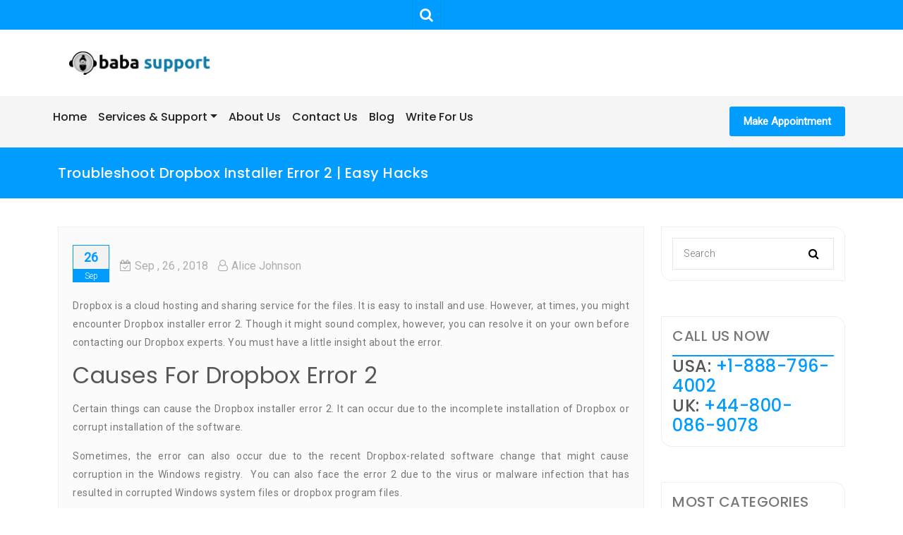

--- FILE ---
content_type: text/html; charset=utf-8
request_url: https://www.google.com/recaptcha/api2/anchor?ar=1&k=6LfFki4iAAAAAK6zN5gEUysizownJ-B_gYLkneuA&co=aHR0cHM6Ly9iYWJhc3VwcG9ydC5vcmc6NDQz&hl=en&v=N67nZn4AqZkNcbeMu4prBgzg&size=normal&anchor-ms=20000&execute-ms=30000&cb=qz9rdoahxwuf
body_size: 49233
content:
<!DOCTYPE HTML><html dir="ltr" lang="en"><head><meta http-equiv="Content-Type" content="text/html; charset=UTF-8">
<meta http-equiv="X-UA-Compatible" content="IE=edge">
<title>reCAPTCHA</title>
<style type="text/css">
/* cyrillic-ext */
@font-face {
  font-family: 'Roboto';
  font-style: normal;
  font-weight: 400;
  font-stretch: 100%;
  src: url(//fonts.gstatic.com/s/roboto/v48/KFO7CnqEu92Fr1ME7kSn66aGLdTylUAMa3GUBHMdazTgWw.woff2) format('woff2');
  unicode-range: U+0460-052F, U+1C80-1C8A, U+20B4, U+2DE0-2DFF, U+A640-A69F, U+FE2E-FE2F;
}
/* cyrillic */
@font-face {
  font-family: 'Roboto';
  font-style: normal;
  font-weight: 400;
  font-stretch: 100%;
  src: url(//fonts.gstatic.com/s/roboto/v48/KFO7CnqEu92Fr1ME7kSn66aGLdTylUAMa3iUBHMdazTgWw.woff2) format('woff2');
  unicode-range: U+0301, U+0400-045F, U+0490-0491, U+04B0-04B1, U+2116;
}
/* greek-ext */
@font-face {
  font-family: 'Roboto';
  font-style: normal;
  font-weight: 400;
  font-stretch: 100%;
  src: url(//fonts.gstatic.com/s/roboto/v48/KFO7CnqEu92Fr1ME7kSn66aGLdTylUAMa3CUBHMdazTgWw.woff2) format('woff2');
  unicode-range: U+1F00-1FFF;
}
/* greek */
@font-face {
  font-family: 'Roboto';
  font-style: normal;
  font-weight: 400;
  font-stretch: 100%;
  src: url(//fonts.gstatic.com/s/roboto/v48/KFO7CnqEu92Fr1ME7kSn66aGLdTylUAMa3-UBHMdazTgWw.woff2) format('woff2');
  unicode-range: U+0370-0377, U+037A-037F, U+0384-038A, U+038C, U+038E-03A1, U+03A3-03FF;
}
/* math */
@font-face {
  font-family: 'Roboto';
  font-style: normal;
  font-weight: 400;
  font-stretch: 100%;
  src: url(//fonts.gstatic.com/s/roboto/v48/KFO7CnqEu92Fr1ME7kSn66aGLdTylUAMawCUBHMdazTgWw.woff2) format('woff2');
  unicode-range: U+0302-0303, U+0305, U+0307-0308, U+0310, U+0312, U+0315, U+031A, U+0326-0327, U+032C, U+032F-0330, U+0332-0333, U+0338, U+033A, U+0346, U+034D, U+0391-03A1, U+03A3-03A9, U+03B1-03C9, U+03D1, U+03D5-03D6, U+03F0-03F1, U+03F4-03F5, U+2016-2017, U+2034-2038, U+203C, U+2040, U+2043, U+2047, U+2050, U+2057, U+205F, U+2070-2071, U+2074-208E, U+2090-209C, U+20D0-20DC, U+20E1, U+20E5-20EF, U+2100-2112, U+2114-2115, U+2117-2121, U+2123-214F, U+2190, U+2192, U+2194-21AE, U+21B0-21E5, U+21F1-21F2, U+21F4-2211, U+2213-2214, U+2216-22FF, U+2308-230B, U+2310, U+2319, U+231C-2321, U+2336-237A, U+237C, U+2395, U+239B-23B7, U+23D0, U+23DC-23E1, U+2474-2475, U+25AF, U+25B3, U+25B7, U+25BD, U+25C1, U+25CA, U+25CC, U+25FB, U+266D-266F, U+27C0-27FF, U+2900-2AFF, U+2B0E-2B11, U+2B30-2B4C, U+2BFE, U+3030, U+FF5B, U+FF5D, U+1D400-1D7FF, U+1EE00-1EEFF;
}
/* symbols */
@font-face {
  font-family: 'Roboto';
  font-style: normal;
  font-weight: 400;
  font-stretch: 100%;
  src: url(//fonts.gstatic.com/s/roboto/v48/KFO7CnqEu92Fr1ME7kSn66aGLdTylUAMaxKUBHMdazTgWw.woff2) format('woff2');
  unicode-range: U+0001-000C, U+000E-001F, U+007F-009F, U+20DD-20E0, U+20E2-20E4, U+2150-218F, U+2190, U+2192, U+2194-2199, U+21AF, U+21E6-21F0, U+21F3, U+2218-2219, U+2299, U+22C4-22C6, U+2300-243F, U+2440-244A, U+2460-24FF, U+25A0-27BF, U+2800-28FF, U+2921-2922, U+2981, U+29BF, U+29EB, U+2B00-2BFF, U+4DC0-4DFF, U+FFF9-FFFB, U+10140-1018E, U+10190-1019C, U+101A0, U+101D0-101FD, U+102E0-102FB, U+10E60-10E7E, U+1D2C0-1D2D3, U+1D2E0-1D37F, U+1F000-1F0FF, U+1F100-1F1AD, U+1F1E6-1F1FF, U+1F30D-1F30F, U+1F315, U+1F31C, U+1F31E, U+1F320-1F32C, U+1F336, U+1F378, U+1F37D, U+1F382, U+1F393-1F39F, U+1F3A7-1F3A8, U+1F3AC-1F3AF, U+1F3C2, U+1F3C4-1F3C6, U+1F3CA-1F3CE, U+1F3D4-1F3E0, U+1F3ED, U+1F3F1-1F3F3, U+1F3F5-1F3F7, U+1F408, U+1F415, U+1F41F, U+1F426, U+1F43F, U+1F441-1F442, U+1F444, U+1F446-1F449, U+1F44C-1F44E, U+1F453, U+1F46A, U+1F47D, U+1F4A3, U+1F4B0, U+1F4B3, U+1F4B9, U+1F4BB, U+1F4BF, U+1F4C8-1F4CB, U+1F4D6, U+1F4DA, U+1F4DF, U+1F4E3-1F4E6, U+1F4EA-1F4ED, U+1F4F7, U+1F4F9-1F4FB, U+1F4FD-1F4FE, U+1F503, U+1F507-1F50B, U+1F50D, U+1F512-1F513, U+1F53E-1F54A, U+1F54F-1F5FA, U+1F610, U+1F650-1F67F, U+1F687, U+1F68D, U+1F691, U+1F694, U+1F698, U+1F6AD, U+1F6B2, U+1F6B9-1F6BA, U+1F6BC, U+1F6C6-1F6CF, U+1F6D3-1F6D7, U+1F6E0-1F6EA, U+1F6F0-1F6F3, U+1F6F7-1F6FC, U+1F700-1F7FF, U+1F800-1F80B, U+1F810-1F847, U+1F850-1F859, U+1F860-1F887, U+1F890-1F8AD, U+1F8B0-1F8BB, U+1F8C0-1F8C1, U+1F900-1F90B, U+1F93B, U+1F946, U+1F984, U+1F996, U+1F9E9, U+1FA00-1FA6F, U+1FA70-1FA7C, U+1FA80-1FA89, U+1FA8F-1FAC6, U+1FACE-1FADC, U+1FADF-1FAE9, U+1FAF0-1FAF8, U+1FB00-1FBFF;
}
/* vietnamese */
@font-face {
  font-family: 'Roboto';
  font-style: normal;
  font-weight: 400;
  font-stretch: 100%;
  src: url(//fonts.gstatic.com/s/roboto/v48/KFO7CnqEu92Fr1ME7kSn66aGLdTylUAMa3OUBHMdazTgWw.woff2) format('woff2');
  unicode-range: U+0102-0103, U+0110-0111, U+0128-0129, U+0168-0169, U+01A0-01A1, U+01AF-01B0, U+0300-0301, U+0303-0304, U+0308-0309, U+0323, U+0329, U+1EA0-1EF9, U+20AB;
}
/* latin-ext */
@font-face {
  font-family: 'Roboto';
  font-style: normal;
  font-weight: 400;
  font-stretch: 100%;
  src: url(//fonts.gstatic.com/s/roboto/v48/KFO7CnqEu92Fr1ME7kSn66aGLdTylUAMa3KUBHMdazTgWw.woff2) format('woff2');
  unicode-range: U+0100-02BA, U+02BD-02C5, U+02C7-02CC, U+02CE-02D7, U+02DD-02FF, U+0304, U+0308, U+0329, U+1D00-1DBF, U+1E00-1E9F, U+1EF2-1EFF, U+2020, U+20A0-20AB, U+20AD-20C0, U+2113, U+2C60-2C7F, U+A720-A7FF;
}
/* latin */
@font-face {
  font-family: 'Roboto';
  font-style: normal;
  font-weight: 400;
  font-stretch: 100%;
  src: url(//fonts.gstatic.com/s/roboto/v48/KFO7CnqEu92Fr1ME7kSn66aGLdTylUAMa3yUBHMdazQ.woff2) format('woff2');
  unicode-range: U+0000-00FF, U+0131, U+0152-0153, U+02BB-02BC, U+02C6, U+02DA, U+02DC, U+0304, U+0308, U+0329, U+2000-206F, U+20AC, U+2122, U+2191, U+2193, U+2212, U+2215, U+FEFF, U+FFFD;
}
/* cyrillic-ext */
@font-face {
  font-family: 'Roboto';
  font-style: normal;
  font-weight: 500;
  font-stretch: 100%;
  src: url(//fonts.gstatic.com/s/roboto/v48/KFO7CnqEu92Fr1ME7kSn66aGLdTylUAMa3GUBHMdazTgWw.woff2) format('woff2');
  unicode-range: U+0460-052F, U+1C80-1C8A, U+20B4, U+2DE0-2DFF, U+A640-A69F, U+FE2E-FE2F;
}
/* cyrillic */
@font-face {
  font-family: 'Roboto';
  font-style: normal;
  font-weight: 500;
  font-stretch: 100%;
  src: url(//fonts.gstatic.com/s/roboto/v48/KFO7CnqEu92Fr1ME7kSn66aGLdTylUAMa3iUBHMdazTgWw.woff2) format('woff2');
  unicode-range: U+0301, U+0400-045F, U+0490-0491, U+04B0-04B1, U+2116;
}
/* greek-ext */
@font-face {
  font-family: 'Roboto';
  font-style: normal;
  font-weight: 500;
  font-stretch: 100%;
  src: url(//fonts.gstatic.com/s/roboto/v48/KFO7CnqEu92Fr1ME7kSn66aGLdTylUAMa3CUBHMdazTgWw.woff2) format('woff2');
  unicode-range: U+1F00-1FFF;
}
/* greek */
@font-face {
  font-family: 'Roboto';
  font-style: normal;
  font-weight: 500;
  font-stretch: 100%;
  src: url(//fonts.gstatic.com/s/roboto/v48/KFO7CnqEu92Fr1ME7kSn66aGLdTylUAMa3-UBHMdazTgWw.woff2) format('woff2');
  unicode-range: U+0370-0377, U+037A-037F, U+0384-038A, U+038C, U+038E-03A1, U+03A3-03FF;
}
/* math */
@font-face {
  font-family: 'Roboto';
  font-style: normal;
  font-weight: 500;
  font-stretch: 100%;
  src: url(//fonts.gstatic.com/s/roboto/v48/KFO7CnqEu92Fr1ME7kSn66aGLdTylUAMawCUBHMdazTgWw.woff2) format('woff2');
  unicode-range: U+0302-0303, U+0305, U+0307-0308, U+0310, U+0312, U+0315, U+031A, U+0326-0327, U+032C, U+032F-0330, U+0332-0333, U+0338, U+033A, U+0346, U+034D, U+0391-03A1, U+03A3-03A9, U+03B1-03C9, U+03D1, U+03D5-03D6, U+03F0-03F1, U+03F4-03F5, U+2016-2017, U+2034-2038, U+203C, U+2040, U+2043, U+2047, U+2050, U+2057, U+205F, U+2070-2071, U+2074-208E, U+2090-209C, U+20D0-20DC, U+20E1, U+20E5-20EF, U+2100-2112, U+2114-2115, U+2117-2121, U+2123-214F, U+2190, U+2192, U+2194-21AE, U+21B0-21E5, U+21F1-21F2, U+21F4-2211, U+2213-2214, U+2216-22FF, U+2308-230B, U+2310, U+2319, U+231C-2321, U+2336-237A, U+237C, U+2395, U+239B-23B7, U+23D0, U+23DC-23E1, U+2474-2475, U+25AF, U+25B3, U+25B7, U+25BD, U+25C1, U+25CA, U+25CC, U+25FB, U+266D-266F, U+27C0-27FF, U+2900-2AFF, U+2B0E-2B11, U+2B30-2B4C, U+2BFE, U+3030, U+FF5B, U+FF5D, U+1D400-1D7FF, U+1EE00-1EEFF;
}
/* symbols */
@font-face {
  font-family: 'Roboto';
  font-style: normal;
  font-weight: 500;
  font-stretch: 100%;
  src: url(//fonts.gstatic.com/s/roboto/v48/KFO7CnqEu92Fr1ME7kSn66aGLdTylUAMaxKUBHMdazTgWw.woff2) format('woff2');
  unicode-range: U+0001-000C, U+000E-001F, U+007F-009F, U+20DD-20E0, U+20E2-20E4, U+2150-218F, U+2190, U+2192, U+2194-2199, U+21AF, U+21E6-21F0, U+21F3, U+2218-2219, U+2299, U+22C4-22C6, U+2300-243F, U+2440-244A, U+2460-24FF, U+25A0-27BF, U+2800-28FF, U+2921-2922, U+2981, U+29BF, U+29EB, U+2B00-2BFF, U+4DC0-4DFF, U+FFF9-FFFB, U+10140-1018E, U+10190-1019C, U+101A0, U+101D0-101FD, U+102E0-102FB, U+10E60-10E7E, U+1D2C0-1D2D3, U+1D2E0-1D37F, U+1F000-1F0FF, U+1F100-1F1AD, U+1F1E6-1F1FF, U+1F30D-1F30F, U+1F315, U+1F31C, U+1F31E, U+1F320-1F32C, U+1F336, U+1F378, U+1F37D, U+1F382, U+1F393-1F39F, U+1F3A7-1F3A8, U+1F3AC-1F3AF, U+1F3C2, U+1F3C4-1F3C6, U+1F3CA-1F3CE, U+1F3D4-1F3E0, U+1F3ED, U+1F3F1-1F3F3, U+1F3F5-1F3F7, U+1F408, U+1F415, U+1F41F, U+1F426, U+1F43F, U+1F441-1F442, U+1F444, U+1F446-1F449, U+1F44C-1F44E, U+1F453, U+1F46A, U+1F47D, U+1F4A3, U+1F4B0, U+1F4B3, U+1F4B9, U+1F4BB, U+1F4BF, U+1F4C8-1F4CB, U+1F4D6, U+1F4DA, U+1F4DF, U+1F4E3-1F4E6, U+1F4EA-1F4ED, U+1F4F7, U+1F4F9-1F4FB, U+1F4FD-1F4FE, U+1F503, U+1F507-1F50B, U+1F50D, U+1F512-1F513, U+1F53E-1F54A, U+1F54F-1F5FA, U+1F610, U+1F650-1F67F, U+1F687, U+1F68D, U+1F691, U+1F694, U+1F698, U+1F6AD, U+1F6B2, U+1F6B9-1F6BA, U+1F6BC, U+1F6C6-1F6CF, U+1F6D3-1F6D7, U+1F6E0-1F6EA, U+1F6F0-1F6F3, U+1F6F7-1F6FC, U+1F700-1F7FF, U+1F800-1F80B, U+1F810-1F847, U+1F850-1F859, U+1F860-1F887, U+1F890-1F8AD, U+1F8B0-1F8BB, U+1F8C0-1F8C1, U+1F900-1F90B, U+1F93B, U+1F946, U+1F984, U+1F996, U+1F9E9, U+1FA00-1FA6F, U+1FA70-1FA7C, U+1FA80-1FA89, U+1FA8F-1FAC6, U+1FACE-1FADC, U+1FADF-1FAE9, U+1FAF0-1FAF8, U+1FB00-1FBFF;
}
/* vietnamese */
@font-face {
  font-family: 'Roboto';
  font-style: normal;
  font-weight: 500;
  font-stretch: 100%;
  src: url(//fonts.gstatic.com/s/roboto/v48/KFO7CnqEu92Fr1ME7kSn66aGLdTylUAMa3OUBHMdazTgWw.woff2) format('woff2');
  unicode-range: U+0102-0103, U+0110-0111, U+0128-0129, U+0168-0169, U+01A0-01A1, U+01AF-01B0, U+0300-0301, U+0303-0304, U+0308-0309, U+0323, U+0329, U+1EA0-1EF9, U+20AB;
}
/* latin-ext */
@font-face {
  font-family: 'Roboto';
  font-style: normal;
  font-weight: 500;
  font-stretch: 100%;
  src: url(//fonts.gstatic.com/s/roboto/v48/KFO7CnqEu92Fr1ME7kSn66aGLdTylUAMa3KUBHMdazTgWw.woff2) format('woff2');
  unicode-range: U+0100-02BA, U+02BD-02C5, U+02C7-02CC, U+02CE-02D7, U+02DD-02FF, U+0304, U+0308, U+0329, U+1D00-1DBF, U+1E00-1E9F, U+1EF2-1EFF, U+2020, U+20A0-20AB, U+20AD-20C0, U+2113, U+2C60-2C7F, U+A720-A7FF;
}
/* latin */
@font-face {
  font-family: 'Roboto';
  font-style: normal;
  font-weight: 500;
  font-stretch: 100%;
  src: url(//fonts.gstatic.com/s/roboto/v48/KFO7CnqEu92Fr1ME7kSn66aGLdTylUAMa3yUBHMdazQ.woff2) format('woff2');
  unicode-range: U+0000-00FF, U+0131, U+0152-0153, U+02BB-02BC, U+02C6, U+02DA, U+02DC, U+0304, U+0308, U+0329, U+2000-206F, U+20AC, U+2122, U+2191, U+2193, U+2212, U+2215, U+FEFF, U+FFFD;
}
/* cyrillic-ext */
@font-face {
  font-family: 'Roboto';
  font-style: normal;
  font-weight: 900;
  font-stretch: 100%;
  src: url(//fonts.gstatic.com/s/roboto/v48/KFO7CnqEu92Fr1ME7kSn66aGLdTylUAMa3GUBHMdazTgWw.woff2) format('woff2');
  unicode-range: U+0460-052F, U+1C80-1C8A, U+20B4, U+2DE0-2DFF, U+A640-A69F, U+FE2E-FE2F;
}
/* cyrillic */
@font-face {
  font-family: 'Roboto';
  font-style: normal;
  font-weight: 900;
  font-stretch: 100%;
  src: url(//fonts.gstatic.com/s/roboto/v48/KFO7CnqEu92Fr1ME7kSn66aGLdTylUAMa3iUBHMdazTgWw.woff2) format('woff2');
  unicode-range: U+0301, U+0400-045F, U+0490-0491, U+04B0-04B1, U+2116;
}
/* greek-ext */
@font-face {
  font-family: 'Roboto';
  font-style: normal;
  font-weight: 900;
  font-stretch: 100%;
  src: url(//fonts.gstatic.com/s/roboto/v48/KFO7CnqEu92Fr1ME7kSn66aGLdTylUAMa3CUBHMdazTgWw.woff2) format('woff2');
  unicode-range: U+1F00-1FFF;
}
/* greek */
@font-face {
  font-family: 'Roboto';
  font-style: normal;
  font-weight: 900;
  font-stretch: 100%;
  src: url(//fonts.gstatic.com/s/roboto/v48/KFO7CnqEu92Fr1ME7kSn66aGLdTylUAMa3-UBHMdazTgWw.woff2) format('woff2');
  unicode-range: U+0370-0377, U+037A-037F, U+0384-038A, U+038C, U+038E-03A1, U+03A3-03FF;
}
/* math */
@font-face {
  font-family: 'Roboto';
  font-style: normal;
  font-weight: 900;
  font-stretch: 100%;
  src: url(//fonts.gstatic.com/s/roboto/v48/KFO7CnqEu92Fr1ME7kSn66aGLdTylUAMawCUBHMdazTgWw.woff2) format('woff2');
  unicode-range: U+0302-0303, U+0305, U+0307-0308, U+0310, U+0312, U+0315, U+031A, U+0326-0327, U+032C, U+032F-0330, U+0332-0333, U+0338, U+033A, U+0346, U+034D, U+0391-03A1, U+03A3-03A9, U+03B1-03C9, U+03D1, U+03D5-03D6, U+03F0-03F1, U+03F4-03F5, U+2016-2017, U+2034-2038, U+203C, U+2040, U+2043, U+2047, U+2050, U+2057, U+205F, U+2070-2071, U+2074-208E, U+2090-209C, U+20D0-20DC, U+20E1, U+20E5-20EF, U+2100-2112, U+2114-2115, U+2117-2121, U+2123-214F, U+2190, U+2192, U+2194-21AE, U+21B0-21E5, U+21F1-21F2, U+21F4-2211, U+2213-2214, U+2216-22FF, U+2308-230B, U+2310, U+2319, U+231C-2321, U+2336-237A, U+237C, U+2395, U+239B-23B7, U+23D0, U+23DC-23E1, U+2474-2475, U+25AF, U+25B3, U+25B7, U+25BD, U+25C1, U+25CA, U+25CC, U+25FB, U+266D-266F, U+27C0-27FF, U+2900-2AFF, U+2B0E-2B11, U+2B30-2B4C, U+2BFE, U+3030, U+FF5B, U+FF5D, U+1D400-1D7FF, U+1EE00-1EEFF;
}
/* symbols */
@font-face {
  font-family: 'Roboto';
  font-style: normal;
  font-weight: 900;
  font-stretch: 100%;
  src: url(//fonts.gstatic.com/s/roboto/v48/KFO7CnqEu92Fr1ME7kSn66aGLdTylUAMaxKUBHMdazTgWw.woff2) format('woff2');
  unicode-range: U+0001-000C, U+000E-001F, U+007F-009F, U+20DD-20E0, U+20E2-20E4, U+2150-218F, U+2190, U+2192, U+2194-2199, U+21AF, U+21E6-21F0, U+21F3, U+2218-2219, U+2299, U+22C4-22C6, U+2300-243F, U+2440-244A, U+2460-24FF, U+25A0-27BF, U+2800-28FF, U+2921-2922, U+2981, U+29BF, U+29EB, U+2B00-2BFF, U+4DC0-4DFF, U+FFF9-FFFB, U+10140-1018E, U+10190-1019C, U+101A0, U+101D0-101FD, U+102E0-102FB, U+10E60-10E7E, U+1D2C0-1D2D3, U+1D2E0-1D37F, U+1F000-1F0FF, U+1F100-1F1AD, U+1F1E6-1F1FF, U+1F30D-1F30F, U+1F315, U+1F31C, U+1F31E, U+1F320-1F32C, U+1F336, U+1F378, U+1F37D, U+1F382, U+1F393-1F39F, U+1F3A7-1F3A8, U+1F3AC-1F3AF, U+1F3C2, U+1F3C4-1F3C6, U+1F3CA-1F3CE, U+1F3D4-1F3E0, U+1F3ED, U+1F3F1-1F3F3, U+1F3F5-1F3F7, U+1F408, U+1F415, U+1F41F, U+1F426, U+1F43F, U+1F441-1F442, U+1F444, U+1F446-1F449, U+1F44C-1F44E, U+1F453, U+1F46A, U+1F47D, U+1F4A3, U+1F4B0, U+1F4B3, U+1F4B9, U+1F4BB, U+1F4BF, U+1F4C8-1F4CB, U+1F4D6, U+1F4DA, U+1F4DF, U+1F4E3-1F4E6, U+1F4EA-1F4ED, U+1F4F7, U+1F4F9-1F4FB, U+1F4FD-1F4FE, U+1F503, U+1F507-1F50B, U+1F50D, U+1F512-1F513, U+1F53E-1F54A, U+1F54F-1F5FA, U+1F610, U+1F650-1F67F, U+1F687, U+1F68D, U+1F691, U+1F694, U+1F698, U+1F6AD, U+1F6B2, U+1F6B9-1F6BA, U+1F6BC, U+1F6C6-1F6CF, U+1F6D3-1F6D7, U+1F6E0-1F6EA, U+1F6F0-1F6F3, U+1F6F7-1F6FC, U+1F700-1F7FF, U+1F800-1F80B, U+1F810-1F847, U+1F850-1F859, U+1F860-1F887, U+1F890-1F8AD, U+1F8B0-1F8BB, U+1F8C0-1F8C1, U+1F900-1F90B, U+1F93B, U+1F946, U+1F984, U+1F996, U+1F9E9, U+1FA00-1FA6F, U+1FA70-1FA7C, U+1FA80-1FA89, U+1FA8F-1FAC6, U+1FACE-1FADC, U+1FADF-1FAE9, U+1FAF0-1FAF8, U+1FB00-1FBFF;
}
/* vietnamese */
@font-face {
  font-family: 'Roboto';
  font-style: normal;
  font-weight: 900;
  font-stretch: 100%;
  src: url(//fonts.gstatic.com/s/roboto/v48/KFO7CnqEu92Fr1ME7kSn66aGLdTylUAMa3OUBHMdazTgWw.woff2) format('woff2');
  unicode-range: U+0102-0103, U+0110-0111, U+0128-0129, U+0168-0169, U+01A0-01A1, U+01AF-01B0, U+0300-0301, U+0303-0304, U+0308-0309, U+0323, U+0329, U+1EA0-1EF9, U+20AB;
}
/* latin-ext */
@font-face {
  font-family: 'Roboto';
  font-style: normal;
  font-weight: 900;
  font-stretch: 100%;
  src: url(//fonts.gstatic.com/s/roboto/v48/KFO7CnqEu92Fr1ME7kSn66aGLdTylUAMa3KUBHMdazTgWw.woff2) format('woff2');
  unicode-range: U+0100-02BA, U+02BD-02C5, U+02C7-02CC, U+02CE-02D7, U+02DD-02FF, U+0304, U+0308, U+0329, U+1D00-1DBF, U+1E00-1E9F, U+1EF2-1EFF, U+2020, U+20A0-20AB, U+20AD-20C0, U+2113, U+2C60-2C7F, U+A720-A7FF;
}
/* latin */
@font-face {
  font-family: 'Roboto';
  font-style: normal;
  font-weight: 900;
  font-stretch: 100%;
  src: url(//fonts.gstatic.com/s/roboto/v48/KFO7CnqEu92Fr1ME7kSn66aGLdTylUAMa3yUBHMdazQ.woff2) format('woff2');
  unicode-range: U+0000-00FF, U+0131, U+0152-0153, U+02BB-02BC, U+02C6, U+02DA, U+02DC, U+0304, U+0308, U+0329, U+2000-206F, U+20AC, U+2122, U+2191, U+2193, U+2212, U+2215, U+FEFF, U+FFFD;
}

</style>
<link rel="stylesheet" type="text/css" href="https://www.gstatic.com/recaptcha/releases/N67nZn4AqZkNcbeMu4prBgzg/styles__ltr.css">
<script nonce="L3aewvVPe7xl4uZk2CScAw" type="text/javascript">window['__recaptcha_api'] = 'https://www.google.com/recaptcha/api2/';</script>
<script type="text/javascript" src="https://www.gstatic.com/recaptcha/releases/N67nZn4AqZkNcbeMu4prBgzg/recaptcha__en.js" nonce="L3aewvVPe7xl4uZk2CScAw">
      
    </script></head>
<body><div id="rc-anchor-alert" class="rc-anchor-alert"></div>
<input type="hidden" id="recaptcha-token" value="[base64]">
<script type="text/javascript" nonce="L3aewvVPe7xl4uZk2CScAw">
      recaptcha.anchor.Main.init("[\x22ainput\x22,[\x22bgdata\x22,\x22\x22,\[base64]/[base64]/[base64]/bmV3IHJbeF0oY1swXSk6RT09Mj9uZXcgclt4XShjWzBdLGNbMV0pOkU9PTM/bmV3IHJbeF0oY1swXSxjWzFdLGNbMl0pOkU9PTQ/[base64]/[base64]/[base64]/[base64]/[base64]/[base64]/[base64]/[base64]\x22,\[base64]\\u003d\\u003d\x22,\x22N8KLwr0kw7Uowpk5GcKVcjkIwpvDmMKxw6XCulHDvMK1wqg6w5gPWX0KwpoVNGVMRMKBwpHDlwDCpMO4PcONwpx3wpXDtQJKwpPDosKQwpJME8OITcKiwrxzw4DDvsKWGcKsJBgew4AYwr/[base64]/Cs8O6AcKSRcKhw6wBQ8OWw4XDt8O0w594csKfw6rDjxhoT8K9wqDCmmDCoMKQWUxeZ8ORFsKEw4t7C8KzwpojZUAiw7sQwq07w4/[base64]/AsOAwpDDosKKwpDCvnDDusOtDcKHw4PDisKpb8K+G8K2w6VfKXMWw7bCoEHCq8OjQ1bDnXbCpX49w4zDqi1BAsKvwozCo2vCmQ5rw6M7wrPCh0PCkwLDhXjDlsKOBsOJw7VRfsOdA0jDtMORw6/DrHgwLMOQworDr3LCjn1lKcKHYk3DkMKJfCPCvSzDiMKFEcO6wqRFDz3CuwvCtCpLw7fDuEXDmMOAwpYQHw1xWgxKOB4DF8O0w4spWGjDl8OFw63DssOTw6LDnl/DvMKPw5bDrMOAw70/SmnDt00Ww5XDn8OwJMO8w7TDjwTCmGkmw6cRwpZmfcO9wofCp8OuVTtfNCLDjTtCwqnDssKCw4JkZ0fDslAsw5FzW8OvwrnCmnEQw65aRcOCwqkvwoQkaSNRwoYzPQcPKiPClMOlw6ENw4vCnlB0GMKqbMKawqdFPBvDmhMqw4EGJMOBwrFRMG/[base64]/CnjomfT3CkhzDrsKFw5PCmXB2AcOyw4nCmsK5bcOFw4DCiGE/w7bCrm8Hw5o4JMKgCmzCs1djbsOcBMK0KsK+w4MBwoAATsONw7LCisOwY3DDvcK5w4DCsMKDw798woMBW3VEwr7DoTYxAMKNbcKnQsOfw4whZhXCpGJRGUlzwoHCiMK9w6lmasK9BBVqGlESUcOTTwYeOMOsSMOXOWZNGsKTw6PCrsOewp3Cn8OPSQ/DqMKDwrDChDA7w5ZdwoDDrDHDln7Dl8OKwpDCvgkZRTZXwpZUOjLDlnTCmWJZJlM2JsK1asKVw5PCvGBmPhLCnsKyw5XDhCvDisKaw4LCjjpyw4heJMOPCwVIMsOGbcOMwr/CogrCoFEkK1vCoMKRFEZgV0R5w67DhsOXFsO/w4Adw5gQPnNlWMKmRcKIw4rDhcKad8KpwoAQwrLDnw/[base64]/DtCF/w73DjErDp3bCisOHw67Csm9KIFHDlcKTw6BcwpVkVMKsOkHCocKPwoDCvwckLFzDt8OGw4xfPFzCj8Okwod7w5zCucOMc1R2RcKZw4tQw6/[base64]/Di2/DuMK0wprDjcKjw4XDmcKuw7JTKTfDlSAtw50ALsO9wpdjT8OeVDxYw6Qowp1rwofDo1DDqjDDrmLDkEAcZSB9a8K3fAjCoMOlwrtcNcObGMO8w6fCnnzCl8O+esO/w6U/wrMQPjEkw6FIwpszGMORRsORVEZHwp7DssKHw4rDi8KUPMOMw4HCjcO/fMKrXxDDkArCoTXCiULDo8Orwp/[base64]/CjsKoWmnDtsKnSyPCjMKiMQs9BxBMJC4/IWrCoW5fwpN6w7ITT8OiTMK9wo3DsBduLMOaXznCosKkwoPCk8OmwozDm8OEw5TDtQXDqMKeN8KBwopvw4TChmvDq17Dug8Tw5dXbcKhEmvDosKew6dIVsO7P0TDuik5w6bDp8OiYsK2wo5MBcO/woJxVcOsw4RlA8KnF8OHbHtewq7DvXrCscOFLsK1wrPCscOXwpp3w6nCrmvCm8Ouw4zDhV7Co8KIw7Bhw6zDuU1Rw4BFXWHDrcK6w77CknI+U8OcbMKRKxZ0KXnDtcK4w4/DmsKBwoNUwoHDq8OtTiE9wpTCtnnCmcKhwrUnCcKNwojDtcOZdQrDr8KCRHPCjx59wqbDpwMpw7BKw5ACw7Ikw5bDq8KWHcKVw4dRbjYSdcOow6RuwqAJQQZNAS/DsVzCrlx7w4LDhSQ3FGcPw6RBw4rDqsOZEMKXw5/[base64]/CoSRPw43CnMKbwrQ/MsK+wqzCrjoLwp90bnnClEAvw41LUjNYRhPDjQppG3xnw6dJw4dJw57DncOfw4vCpVXDmBIow5zChz0VTgTCksKLRDY+w6QlfwzCv8O/w5bDomPDkMKLwqJmw6HCtMOlHMKBw7wkw5fDh8KXacKdNMKpw4DCnR3Dk8OKWMKPw7B9w7NYRMOtw50nw743wr3DhhLDqTHDqjxjOcKRdsKPcMOIwqgOXkg5JMK0cAfCtiRrWsKgwqZrLy02wr/[base64]/Fld2w5rCq1TDiEM+w4oxw7hEwrnCry8fw6g7woZQw5HCq8KMwrZjGxN6IiwNBX3DpVvCksOYw6pDw7lIM8OqwrxNYxJ8w7EKwo/[base64]/CtsK1wq18woY5wpLDo8KIw7EewoRjwqXCtcOdw7/CuRbDjsO6WnJjJmwywrtkwro1VcOVw6HCkWgaFk/Dk8KtwrdrwooCVMKUw55rQ1DCnD5Zwp5xwovCnS7DgQgOw5nDh1nDhiLCu8O8w4k/KyE4w6lFEcKAeMK/w4HCoWzCkEbCmxHDkMOSw5nCgsKxWsOWVsKsw4J9w449U2QUVcOmLcKAw4k+eFNAAVUgOsOxEGx3fSHChMOQwq1ww40fISzDs8OhdMOyIsKcw4nDgcK6OSxPw4rCuxZ6wpUFJ8KdScKiwq/CuWLDtcOKf8KqwqFoZi3DmcOMw4pPw4EAw6DCtsOZY8KTbA1/RMK+w4/ClMO8wq4CWMO8w4nCucKrTH19S8KzwrwAwr4yNMOAw5QDwpI8YcO0wp4FwpVtVMONwqI/w4HDkh/DvUPDpsKmw68bwrzCiybDlHZrT8Kswq5hwoLCoMKRwoLCgm3DlMK3w4pTfzzCv8Opw7vCuVPDu8Omwo/DqwTCgsKdI8OmdUYoGlHDvx/Cs8OfU8KsJcK4QmludwpJw6g6wqLCj8KkP8OzDcKqw6pRXixpwq10LDPDpgRZUnbCgxfCpsO6wpPDhsO7w7t3cGjCjcKgw6rCqUUxwr5pNsKPwqTDpT/Cqgl2FcOkw6svBFJ3GcOaL8OGKBHDlhHCjyE0w4/CiXl+w5DDjBt6w53CjjoEUxQRJGXDiMK4NA5RUsK7fRYuwodNawoaWV9RT3Uew4PChMK9w4DDgTbDuyJDwpQ8w5rCg33Cu8OZw4oBASI0CsOEw5/Dgn42w67Cl8K7FUnDosOBDsOXwrIIwo3CvkkBVgV2K1zCsllLE8OfwqMLw696wqhzwqnCr8Kaw7wvZmoaB8KQw59OdMKCUsOACUfDu0scw5vCqlLDhMKpdmXDvcO7wqbCiUEZwrrCmMKCd8Oewp7DoWggFg/CosKtw5vCp8KSFixPezYEd8O4wr7CrcO7w5nCp0XCoS3DhMKfwprCpglUHMKQS8OhM1pdZcKmwpYWw4dISmfDksOQThlXKcKjwp/CkQNCwq1rDlpjR0/DrDzCgMKjwpfDtsOrHVbDl8Kkw5bCmcKvMzRcNEfCqMKWbFnCqlkowrlCwrFpFnnCpMOtw4FMOmpmH8O7w6NEDMKow4N2MTRwCCnCn3ckXcOnwoE9worCvVvDv8OYwrlNSsKofVZ6K0wMwq/[base64]/CqcOQwo0AwrV4wobCrmHCjMOcwp/CjAbCnMOawpgXd8KJHy3CqcO7V8KoZ8KawoTDoCjCtsKKesK3JEcqw7bDrMKZw4pANsKRw5zCoBfDlsKNDsKMw5tpwq7Ci8OUwr/CvQFMw487w7jDlsK5PMKOw6zDvMKCCsOhKBR8w6VEwopGwrzDlwrClsO/KisJw6nDhcO5TCEWw73CgcOlw58/wprDgsODwp/DvHZ9KFnCmhIrwpLDhMO8LwbChsOXbMK/[base64]/d8Oyd8KSLsKONcOZwo13w6bCtgEWYzTCgUPCrXHCiWROTsKDw55BFsO8P0UBw4/[base64]/[base64]/CsAAgR8K/woMAw7Vnw7zCmcOtw7LCkW9hLh7DscK9Rk9oJ8K1w5MTTE3CkMOAwpbClDdzw64aX08ywrYgw4bDusKrwpMbw5fCisO1wq4yw5Mew4gcD2fDk0lrIkYew7w9bFlILsKNwrzDgiJ/ZWUaw7zCm8KaOQxxGFAcw6nDrMOcw4TDtMOcw7EpwqHCksKcw4ULXcKWw5jCucKrw7PDig17w7jCtsOdX8K+HcOHw4PDo8KCKMOaem5adgzCtkcKwrcHw5vCn3HDuGjCscOqw5/Cux7DjsOSRlnDlRVfwowmFsOXOHjDt0bCjFtWBcO6JDjCqjdAw6bCiSE6w5nCoRPDkXtxwp51IQBjwrEUwqh2aDfDr2NFQcOCw40pwp/DucKiLMOQY8KTw6bChMObUEw0w6LCicKAw5RpwprDsmTDnMOUw7l3w49Aw6/CscKIw6o8f0LCliIrw74rw5LDi8KHwrUuACoXw5VCw6HDhzjCn8OKw4cOwpFcwqMAS8OwwrvCuVR0wp5jOnsVw67DjH7CkCJ/w4gEw5LCm33CrgfDmsOWw4NcKcOPw6PCsBEtIcO/w7wOw5gxUcKsesKnw7huUzYDwqUVwrEDKTNvw5sVw7xowrUpwocYCQY2XhZew7EjOhZCGsOkS3bCmEN/[base64]/DjcO6AcK7KcKaekQ6CTfDkcKyGRzChcODwr/CqcOzdwzCiis3BcKqE1/[base64]/wqrDssOBwrbDscKpN8OtPxLDvMOBbnZycsOjUibCsMKsWMOxQyF+LMKVASQOw6fDrWIFCcKBw7oXwqHCrMKHw73DrMKAw6/CqELCn1fDi8OqIzAnHXJ4wrbCk1LDuxHCsiHCjMOgw5w8wqoWw5N3VEcNdDTChgd2wqkrwptKwoLDmnbDhjbDj8OvMApewqPDscKZw5TCkw3CjMKdV8Ouw79fwqRGcjB8WMKUw5TDmMO/wqrCgcKiNMOzcQ7Dkzpkwr7CqMOOJ8Krwp1CwphFeMOnw4N/YUbDrsKvwqlFS8OECWHCtMKMZy4pKGE/XDvCozxBbV3DlcOAV1d9OsKcdsKCw6DDuV/DlsOWwrQ7w7rCuk/[base64]/[base64]/CtcOnccK/[base64]/DmA3DkFU4VjfDg8OCYcKow5QUw59xP8KYwpbDkSDDuUxjwpFyL8O4ZsKywp/Dk3Baw7peZTrCgsKmw6jDnx7Dg8OLw7YKw50wKQzCk2UyW2XCvEvCpMKOKcOZAcKnwrzCnsKhwr96HsO/woYJPBfDhMKgA1DCki9qcEjDlMKHw6HDksO/[base64]/DmikBwprDrWfCkcKuw546wrnCoy8XScKNMMKLw6PDpsOLPBHCqGFwwpfDpsOOwo5IwpzDl3bDksOzbigEJC4Aci0YcsKQw63Cn1d8U8O5w60QDsKJbU3CtMOZwo7CnMOowpNHBVk7Dm5tAD1CbcONw5ELMQHCjMO/C8OFw6QLZW7DlQfCsAfCmsK0wqzDnn15Z2kGw5dCcTjDi1hAwok8RMKtw4XDnA7ClsO/w61NwpTCn8KvasKCP1HDncO2w5vCmMOMcMOYw5XCp8KPw6VTwrQUwr1KwpHCt8OLwoo8wqvDusOYw4vChBQZEMOIVcKjZH/DjTQKwpDCsycww7jDmXRMwrcrwrvCgTzDmjtcBcOLw6l0FsKnXcK5FsORwqYJwoTCgxPChsOXGhcnMzrCklzDtB5CwpJSccK3BE5zQcOIwpfCvT1FwrBTw6TDgiNQwqfCr0YeIT/DmMOuw58YRcKJw6jCvcOswo4MJWnDoE4DPU1eHMOeJTAFe3HDscOjTCYrPXhXwobCk8KqwpfDu8O8WGZLAsKewr0MwqA3w7/CicKKFR7Dnw9UTMOSAS3CgcKeLDrCucOPPMKVw5xXw5jDthzDnl3CsxLCglvCmWfCocKqOERRw68vw6lbPMOHWsORMhlZZyHCvz/Dn0jDr3fDoG7DrcKowoQNwpzCocKqTUnDgDLCmcK0fS3CrWjDncKfw5FMPcKxEB45w7DCg2/CiQPDqMKhV8OjwrHDjT8HRifCmS/CmGbCpQQ1Vy7Cs8OTwociw6rDo8K6fRHDomVQLTTDscKcwobCtRbDvMOGBxbDvMOPRlR5w41Qw7rCpcKRK2zClsOvHT0rc8KdDybDsBvDosOqMm/CmBM2E8K7wrzCm8O+WsKWw4LDsChuwrtIwplkEwPCpsOCMMKnwpd4JlRKDjF4DMKpBgFfYXzDpD1HDxpGworCrh/[base64]/[base64]/DlifCicOiHsK9D0DDq3/CisO8w67DtFNkV8KLwqZPOy1Vf3vDrXUdK8Krw4FTwp4dP3PCjHjDoHM4wpRNw6PDmMOXwqHDssOuOCp8wpcXcMKBZFMzMgnCk2JObxEMwokze3d+WU0gfFlGJmA8w50nIXfCh8OhUsOMwpnDvx3DssO8QcOlfXFzwo/DkcKBWQgOwrhvNMKww4fCuifDuMKhdAzCuMK3w7/DncO9w4QOwrfCh8OdDFMQw4fDijTCmhjDvmwFVGYGQh5pwpnCn8OvwqASw4HChcKCR3fDicKQQBrClVHCnDHDojt/w6Mow7XDrBVtwprCmx1IIG3CozMPWnDDsjkPw43CucOVMsKIworCucKRLcKtPsKpw4B9w4NKwoPCqB7CoiE/wonCjAlrwqrCm3TDmcK5I8OZOW9MBcK5fzFZw5zCmcOywrsAT8KsejHCijHDoGrCrcKvEFVZY8OXw6XCtC/ChsO/[base64]/ClsO7I8KcNcKUB8KeHcOgw4vDr2DCqE/DkmViXcKIQMOEK8OUwpd3OTNqw7RDTWJMXcOZWjY1DMKxZlwPwqzDnk8iEEpEb8O3woo5S3/[base64]/DtMOpb0M1wonCqzMWw4LCi1hdWWDCrsO+wqJNw4jCr8O9wrp6wpYSIcKKw5DCqkrDh8O3wp7CgsKqwp5Bw49RHWTDmkp+wpZMwop1Gx/DhHI5DcKoU0sLCDzDg8Khw6bCikXCmMKIw6RWBcO3fsKAwq0Hw6rDvcKEbMKQwrsTw4lHw7t0dVzDgjtGwrYkw5Yuw6HDvMOjcsORw4DDpGkow4wbH8OPYGrDhjZIw4puBHs6wojCshl0A8K/bMO/[base64]/[base64]/Dh01cw5bDk2dDfTTCu8Kscj9dI8O/AMKEw5dDe3LDq8KMLcOjchTDrwbCgsKLw7HDp21Vw6J/woYaw4XCuzbCssKYQCMCwq1HwrvCjsK0w7XCv8OIwrYtwrbCiMKJwpDDlcKgwr/CuxfCr1sTPHIhw7bDlsOZw61BVl4qBCjDiS0cI8Kiw5kgw5HDucKFw6fDr8Onw6AcwpcSD8O5wr8Hw4hYOMOhwpPCnmLCrsOnw4rDjMOBPcOWQsKOwqQaO8OnXMOhaVfCt8K6w5PCvz7CmsKAwq00w6LCq8KFwp/DrGwrworCnsO0FsKJbsOJC8OgG8Ogw59fwrPChMOiw6HDucOzw4DDgMOpcsKKw4Q5wospM8K7w5AFwoDDogUHQHQIw4hdwqBSFwZzW8KcwpTCisK+w7zCq3PDmR49d8OTX8OTE8Otw5nChsKAcVPCuTBlEQ3CoMOfasO8fGs/VMOZI3rDrcOHPcKewrDCicOsFcKcwrHDl2TDknXChWvCg8KOw6zDlsOkYDQ8GyhpOynDh8OYw6fCn8OXwq3DpcOqHcKVSGcxJiwpw48/W8ObcS3DqcKAw5oyw43CggUvwojCqMKpw4rCmSXDisK5w7PDhMObwodkwo9KN8KHwp/DtsK6Z8OhN8KqwqbCvcOiZG7Cpi3DrUTCksOOw6tXA0QEL8OQwrlxAMKcwrDDlMOkbDPDncO7e8OLwrjCkMK/[base64]/w7rCtUpSwolaGWjDg1nDh8KSwrwlF3/[base64]/[base64]/Do8Klw6nCmxUQw5nCv8KLamvDrGTDscK3w6B1woAMNcKLw4xSfMOuY07ChcKJIjnCiHbDiyNBRMOUSGrCkFTChyvDlljCs3jDkGxWV8KldMK2wrvDmMK1wrPDiibDrm/CohfCvcKww7gCKEjDjWHCmz/Cj8ORA8Oywq9nw5s+X8KdQjVww41BdVRNwqbDnsO7GMORDQ3Do1vCjMONwqrCswVswp7DrVjDmnINIiTDp2g8fDfDq8OGU8KGw50+w75Aw7RaN25sFnfDksOMw4vDpz8Bw4DCg2LDqRPDsMO/w6kaLTIlWsKpw63Dp8KjesO7w6gTwrskw5R/J8OzwrNLw6lHwo5bF8KWNg9fA8Kew64Kw7vDncOXwrg2wpTDgCXDhCfCl8OiKX5nHsOHb8OuPUkKwqsvw5BJw7Iow6gOwo3CuzfDn8KLKMKJwo5Hw4vCo8KQeMKBw6bDlCt9UyvDvj/Cn8K6PsKvEsO7FTRLw71Fw5bDjwAnwqHDu3hySMO9dG/[base64]/YsKWwrRUw7AqQF8ZWsOMwqTDrQ09NsKsw5vCpcOvwp/DpARvwr3CnXgQw71ww4IAw6/DgcO0wrAlXMKbFWk+dDLCmDhUw61fAkE3w4nDicKvwo3CuiIgwojDusOZKiHCncOBw7vDqsO/wpjCt3TDnMKYVcO1TsKCwprCrsKew4vCuMKyw4vCpMONwp9YfBZBwonDsH3DsBRJU8ORXsKFwonCh8KZw4o8woTDgsKYw5oFVTBMFiBRwrFUwp7DocOwYsKGMS3CkcKXwrfDkcOCLsORW8ODPsKkS8O/fVDCr1zCvQrDkEjDg8OKNBTClU/DlcK7wpArwqPDkxNcwoTDgsO9fcKvTl5PUn0Pw6g/UcKPwoXDgHxRCcKvwocxw55zFDbCqWNGaUwmHHHCiFxJQhDDpC3Dk3Zpw63Dt3dVw7jCrMOJeFtWwqfCicKlwoByw6h8w6N5UMOkwofCswrCmWrDvWUew7PDkUTClMK6wpwQw7o6bsKkw63CicONw599w49Zw5nDhx3DhhVQGDDCkMOMw6/DhMKaNMOmw67DvWHCmsO/bsKDEGogw5bCmMORPlclVMKdUgchwrQgwrwMwpsId8OhEFXCt8KOw5AIbsKDaTZYw4EfwpnChzcLe8OyL0zCsMOHFkvCnsOSPCZRwplsw48QcMOow6/Du8OaHMOcLjIBwrbCgMOZw5FTa8K5wrYRwoLDjA5cAcOFXyPCk8KzXQvClVrCilnCpcKswoDCp8K9Fw/CjcO1FVMawpYpUzl0w7kYS2fCmkDDrTY2MsOWRcKSwrDDnl/Cq8KCw5nClwTDiW7Cr0PChcKIwot2w4wDXkIRA8OIwpHCvQPDvMOhwpnCrGVyPUQAaWHDmhBlw4jDoHd7wrdHdFzCpMOowrvChsOeYibClVLDgsOWCcKtAzgxwrTDisKNwrHDrV1tM8OeeMKDwoLCsGvDuTPDq03ClCXCmi1iUcKaM1VYFAgpw4pFQcONw44/EsO8ZgUZKWfDuh3Dl8KlESrCmjIzBcOsJU/Do8OuK0jDj8KKV8OvMVsmwrLDgMKhfWrDpcKpVGXDsG0DwrFzw71zwpwMwqEXwrEuWG7Dn37DocOqBwJNDhnCusKqwq4LNl/[base64]/Cl8O8CmjDqGzCowHCs11MKG8+XnMNw5BmScKcVsO6w6h3X13CisOVw5HDoRvCsMOSbSNhEy/DrcK3wrgPw5wWwrPDtWtvE8KnNcK2OXnClF4twpfDtsOSwqIuw71qUMOIw4pDw5V5wpkDb8Osw7fCucKkX8KpAGnCkGl/wrTChBXCssK4w4EsM8KJw4jCngkSPFTDqDp/NmvDgGc0w6/CksOewqx7ZR0vLcOPwqjDhsOTQMKTw4JpwokwJcOcwrESQsKYWUInATRBwpDCm8KBw7LCksOWIUEfwrEjDcKPRTHDlkjCncONwrROKVMhwolKwq5zDcOdK8K+w4YPQC9VdSrDl8ONXsOTJcK3NMKkwqAcwokjw5vCpMO+w5NKfTLCksKQw5ohInXDvsO2w6/CkcOsw41WwrtBdHrDoRXChRDCp8O+w4/CoCEJL8K6wqbCpV5BNnPCvToowq9AL8KbUQB/QE7Dg1AZw4NjwpnDhxjDu2BVwoxUNTTCulbCicKPw61+XSLDv8OHwrjDucOywosTBMOkYmDCi8KNGQ1Pw4U/a0NydcOILcKgO2/CiWgfXTDCr3cOwpJQGXzChcONBMOzw6zDsEbCr8Kzw4bCgsKoYT4qwrDCmsKowqtgwqNWBMKmPsOSQcO1w6Z1wqzDpz3CtcOJEQvCvErCpMK2VSbDnMO3ZcOJw5PCvsOMwogvwqV/QX/DvsKlGDILwo7CvVfCtBrDoGorDw1gwqrDtHljKTPDiFjDpsO8XAsmw7YmGycAUsKgAMO7PXvCqWfDscO3w6p+w5hbdW5uw40Uw5nClQHCm2AaLMOqJk4/[base64]/[base64]/[base64]/[base64]/CncKqwpzCqi0jwpPDvMOUwq4xScKHwo3DuBzDqlrDijIUworDlTDDhW0TXsOtDMOsw4jDixnDm2DDs8KKwqA+w5ppL8OQw6cyw54JdcKSwpwuD8OVX15FP8OHBMO/[base64]/wq/CjsOVfsK+wrwrw7IiKDE8AV1Fw4LCrcOieXx6RMOsw67CrsKxwqtDwoLCoXw2bsOrw5pbHkfDr8Kdw6PDrU3DlD/[base64]/[base64]/PFwQwo7DhisTw5TDlsKpwr83Vz5owqnCtsK9RyvChMKHWMKiLTvDtWM9DQvDqcO1RlB4ZsKTMlDDrcKxIcK7eg/DtG8Uw5fDpcO+HsOLwrDDqwvCt8KKeUjCkWl8w7hnwoFFwoVeL8OhBEUSZjgaw4M7KTLDlcK/QsOZwpnDvMKewrFtMS7DvlfDp3ZYcjLDrMOCa8KqwoIaa8KaNsKmVMKewp49VwYVcD/ClsKcw7sswrjCkcKWwqICwqViw6ZCHcKxw4UTW8K7w4ZhBnLDqDhOLGjCjFXClh8xw7DCjzXDtcKUw5XDgiU7ZcKRfGk/[base64]/DnBnCt8OdwqXDgcOTaG3DihnDgcOZAzBWw4bCg3dEwrY/ScKwL8OIXFJUwq1ZYMKxH3U7wpkowoTDpcKJFsOncSnCjhPCsXPDpXbDucOuw5LDocOHwpFIHsODfxYGVl4JG1vDjkHCiXLCrljDlXUhA8K5LcKcwqrCnELDoH/[base64]/[base64]/e2XDhsOXHz8KNUc2w550w6scWMKMwrp8w7TDjyhmd0DCs8Klw4B+wqgrOU04wpPDscK1PMKiSX/ClsOFw5PCi8KKw4bDhMKuwoXCoCDDk8K7woE5w6bCq8KmCVjChhNTeMKMwonDscOLwqgpw6xBTsOWw5RfHcO4bsOCwr/CpDYSwo7CnsKBZ8K/wrVDP3Eswo9Fw63CpcObwp/[base64]/[base64]/wo/ClGfCkSDDgsKMAAPCvxjCqsKpL1bCs8Oew5zCjH5uM8OdbwnDhsKsRsKNe8Kvw7RAwp5vwr7ClsKxwp/[base64]/CrzJcVgEPwpDDl8KbTMORwrPCly0Kw7cBQ2TDj8OGAsK5KsKSO8OQw7nDnEsIw73CgMKzwqMTwqHCp13DsMKLVMO9w4BXwqnCkgzCuR9IYT7CqsKOw75kQFvCpEfDpMK+dmXDvjgSDjDDsTvDnMOOw54/RT1DUsOWw4bCvE9hwq3Ci8OOwqobwqRaw7IKwrAlM8KGwq/[base64]/URrDqMKvwr3DnBHChQzDoMKVCH/CqMKDRnjDs8Ogw4Mnw4bDnRhIwpHCpwPDkzHDnMO1wqbDhXQuw4fCtMKewrXDul/Co8K1w4/DqcO7UsKMBCMUR8OFZ29lPAEqw6Zwwp/DhkbDmW/[base64]/CoxgJw6BVQAFLCwvDnD7DiU7CvcOww7Ijw4jDtsKAw7pqFkosEMOQw5nCqgTDjz7Cs8KLMcKowo/Cq0rDpsKnP8ONwp8cFCB5dcO7w68PIDfDuMK/[base64]/[base64]/w7t+cMKDw71+JcKmw6/CqsKiUsO9wqwVesKWwqxhwoXDlMKBCMOGWG/DtQY2e8Kcw5xNwqd0w619w5pRwqbCinBVR8KPKsOtwoY9wrbDqMORSMK0Rj/CpcK5wo/CnMKPwoMsNsOUw7bDi08wB8Obw616aEUXaMOQwoIXJS1rwpYWwrFjwprDqcOzw4hqw41Yw5HCgxdcU8K7w6LCqMKKw5nCjVTCl8Khc2h6w5h7FsKBw7cVAHPClUHCmXgbw7/DlSTDonTCr8KnXsOKwpVAwrHCk3vClU/DgsO/CQDDp8OWXcK0w53DrmtjKlPCp8OLb3zChW9uw4nDvcK0X03DtcODw4Y8wrcAFMKXAcKFXijCo1zChGYLw7Z4QF/Co8Kbw7PCosO3wrrCpsOiw4Nvwo5JwpnCgMKZwrTCrcOWw44Rw7XCmh/CgUd2w73DrcK1wqPCnMOyw5zChcK3PzfCmcK4ek0OJ8KrMsK5CArCucOVw7Btw43Ck8OkwrrDuDF3ZcKjHcKXwrLCjMK/HTTCojtww4zDv8KawojCnsKJwq8Bw7MdwrDDpMKRwrLCk8KaBcKsYAfDn8KFLcOWXF/Ch8KlE1DCpMOga3LCkMKHS8OKTMOjwqsqw7U8wr1GwqvDjzDCnMKbeMOrwq7DihnDnVkbJyfDqkcUXVvDnBTCqBTDmmLDlMK9w6lPw5bDkcODwqMsw7p4YXQ/wqokGsOtNMOZOcKCw5EZw6sWwqDDjRHDtcKJTcKgw7fCm8OWw69/ZF/CsDvCgsOrwrbDuQJCQw9gwqJ1I8KCw7xdcsO/[base64]/CvsOHPcKiwqE9McOYLcKocEtGw4sDXcOPw7nDqhTCisOPHzJWdGEdw5/Cg00KwrzDn0dlfMK5wqx2S8OKw4TDkVTDlsOewpjDt2FkDgLDusKgKX3DhHVVBWbDh8Oewq/CmMO2wqHCjDLCmcOeBgzCu8OVwrocw7DCvEZOw55QRMO/I8KfwpDCvcKxcHpmw7TDqgsTaiQiYsKdw490bcODw7PCsVTDhzUsdMOPKxrCscOtwpzDgMKawo/DnGhDUxcqfAV4IcK4w7cHWX7DiMK9HMK6YxzCr0jCvRzCp8Okw6rDoA/[base64]/DucKJfVlVJMOuw5DCpcOFSmdMwpHChcK5w4Q7AsO+w6zCoF0Jw4nCgCovwrnDimk/wrJKBcKOwrw/w6VKWMOnVlvCni5fV8K+woLCk8Osw7TCicK6w7dbFG/DnMOQwqrChBhKeMOBw7dhVsKaw7lKTsO8w6rDmQ9Cw5BuwpPCsipJbMO4woLDisOjCsKLw43CicK8TsOUw43CgWtucVcuaHbCjcO/[base64]/[base64]/ChTvCpgPCj8Oww5zCtMOewr40w5MOeiFNRAlQw5bDpWfDvjDCqwvCo8KlEAtOZXRQwqsAwodUf8OGw7pwZz7CocKGw4zCoMKyYsObT8KuwqvCjsK2wr3DtDTCu8O9w7vDuMKJIUUYwpHCmMOzwo7Dugh6w6/DkcK1w5DCgC8kw6MHcsKlaGHCpMKHwoJ/Z8O1DgXDu2lZDHpbXsOaw7JYJVfDoVTCnX1WD119QAXDh8OxwqLCmn/ClAcaaxtcwr0jCVECwq3CmcKXwp5Fw7Zcw5nDlcK+w7QLw7kZwrzDp0/CsCLCosK2wqnDuB3CmHnDgsO1woYpw4VlwrpaKsOkwojDswkof8Kzw4IwXsOmfMOFNcKlfiFULsOtIMONZ3UOTHRvw6x1w5rCiFgcdsKpKxoRwrBSGl3CuTvDhcOxwroCwq3CqcOowqPCp3nComYgwpxtQ8Kvw4NDw5/Dt8OPG8Klw5zCoHgqwqwJEsKmw687QFAIw7HDgsKlKsOFw5Y0QiTDncOKecKuw5rCgMO5w7ZzKsKQwqvCosKASsK0GCTDm8O0w7nChhLCjh/DrcKTw77DpMONb8KHwqDCrcKBL33ClGLCoi3Dg8Oyw5xZwpfDgnd+w7R7w6lKP8KZw4/CiAHDvsOWNcKsBWZAFcKRFTvCqsOPEGRfJ8KENcOjw4FDwrfCv0VsAMO7wpg0TgnCs8Knw6jDtMKbwrhyw4TDg10QY8KNw4lIX23DtsOAbsKUwr/DrsONQcOPScK3wrdVa0JrwojDsCoKTMO/[base64]/CmWtyLkZlfxHCtzPDoMOMwoYfwp7CrsOsEMKVwpgEw5PDkH/DoQfDk3gtaS1/[base64]/DimjDncOHFsO/Z8K6PC4YWcOpWMOxWBbDlCJ1GsKxw7nDn8Oyw7HDv0Mfw6UNw4Qiw4d7wpfCiiLDuBkPw4nDoEHDnsKtTwo8wp5+wqIYwrouBsKvwqkXFMK0wq7Cs8OxW8KjdSFuw67CmMK5PRtUKGnCvMKTw7jDkSPDkUfCmcODJhjDnMKQw6/[base64]/CmGXCo8OdKmg4dgsRDmrDgRfDuMKHAsK3CcOuaEjDoGx5dCtmA8O1w6hrwq7DghZSIw9NSMOEwrBBHEVianFpwpNcw5UIDkEEP8KKw7oOwrptfyA9VFhHDj/[base64]/DksO3w7kFFRhVw4ZoFsO1NwTDqcO/ElJ4w5rCv1MKaMOceWrDscOrw4HCi0XCnhPCtMOgw5DCpBcBT8KYQT3Dj3fCg8KZwo5lw6rCu8OAwpxRIkHDqQ4hwo02P8OsbFJRXcKywqRJS8OMwr/DvcO+DF/Cu8O8w5/DrA\\u003d\\u003d\x22],null,[\x22conf\x22,null,\x226LfFki4iAAAAAK6zN5gEUysizownJ-B_gYLkneuA\x22,0,null,null,null,1,[21,125,63,73,95,87,41,43,42,83,102,105,109,121],[7059694,894],0,null,null,null,null,0,null,0,1,700,1,null,0,\[base64]/76lBhn6iwkZoQoZnOKMAhmv8xEZ\x22,0,0,null,null,1,null,0,0,null,null,null,0],\x22https://babasupport.org:443\x22,null,[1,1,1],null,null,null,0,3600,[\x22https://www.google.com/intl/en/policies/privacy/\x22,\x22https://www.google.com/intl/en/policies/terms/\x22],\x22QkFHfvNQPLaPP0XzAlodam+0Pxi37958TP9KWEPnqEA\\u003d\x22,0,0,null,1,1769907614888,0,0,[195,221,52,188],null,[113],\x22RC-6VwY91HeKi6vwA\x22,null,null,null,null,null,\x220dAFcWeA6ZaY8n5J5IVga4tWaeB4JKwn2JR7If9SKryBWuw0wPCVwRP9x-n05OiZIjfZBIh8SkixYGK5lmmOSZgBXdKh6InwmtYQ\x22,1769990414821]");
    </script></body></html>

--- FILE ---
content_type: text/html; charset=UTF-8
request_url: https://babasupport.org/wp-admin/admin-ajax.php
body_size: -314
content:
{"status":"success","data":[["lycywxxt","8x4npjsieah9"],["is8j0wj7","y2ismx2gbrr0"],["w1qcpj1w","53dytgxhjup4"]]}

--- FILE ---
content_type: text/html; charset=utf-8
request_url: https://www.google.com/recaptcha/api2/aframe
body_size: -249
content:
<!DOCTYPE HTML><html><head><meta http-equiv="content-type" content="text/html; charset=UTF-8"></head><body><script nonce="QIJheMz-7-pCs49_tGtNyg">/** Anti-fraud and anti-abuse applications only. See google.com/recaptcha */ try{var clients={'sodar':'https://pagead2.googlesyndication.com/pagead/sodar?'};window.addEventListener("message",function(a){try{if(a.source===window.parent){var b=JSON.parse(a.data);var c=clients[b['id']];if(c){var d=document.createElement('img');d.src=c+b['params']+'&rc='+(localStorage.getItem("rc::a")?sessionStorage.getItem("rc::b"):"");window.document.body.appendChild(d);sessionStorage.setItem("rc::e",parseInt(sessionStorage.getItem("rc::e")||0)+1);localStorage.setItem("rc::h",'1769904016263');}}}catch(b){}});window.parent.postMessage("_grecaptcha_ready", "*");}catch(b){}</script></body></html>

--- FILE ---
content_type: application/x-javascript
request_url: https://babasupport.org/wp-content/themes/better-health/assets/js/main.js?ver=4.5.1
body_size: 1421
content:

jQuery.fn.extend({
    live: function (event, callback) {
       if (this.selector) {
            jQuery(document).on(event, this.selector, callback);
        }
        return this;
    }
});
(function ($) {

	"use strict";



    jQuery(document).ready(function($){

	    

		//carousel active

        $(".carousel-inner .item:first-child").addClass("active");

		

		//Fixed nav on scroll

		$(document).scroll(function(e){

			var scrollTop = $(document).scrollTop();

			if(scrollTop > $('nav').height()){

				//console.log(scrollTop);

				$('.main-menu').addClass('navbar-fixed-top');

			}

			else {

				$('.main-menu').removeClass('navbar-fixed-top');

			}

		});

		//Testimonial carousel
        $('.bh-testimonial').owlCarousel({
            loop:true,
            items: 3,
            margin:20,
            autoplay:true,
            nav: false,
            dots:true,
            responsive: {
                320: {
                    items: 1
                }
                , 480: {
                    items: 1
                }
                , 768: {
                    items: 2
                }
                , 992: {
                    items: 3
                }
            }
        });

		//Go To Top
	        $(window).scroll(function () {
	            if ($(this).scrollTop() > 100) {
	                $('.scrollup').fadeIn();
	            } else {
	                $('.scrollup').fadeOut();
	            }
	        });

	        $('.scrollup').click(function () {
	            $("html, body").animate({
	                scrollTop: 0
	            }, 600);
	            return false;
	        });

			

		//Portfolio Popup

		$('.magnific-popup').magnificPopup({type:'image'});

		var $grid = $('.portfolioContainer').isotope({
		  // main isotope options
		  itemSelector: '.isotope-image-work',
		  // set layoutMode
		  layoutMode: 'fitRows',
		  // options for cellsByRow layout mode

		})

    });



	



    jQuery(window).load(function(){

		
				

		//Portfolio container			

		var $container = $('.portfolioContainer');

		$container.isotope({

			filter: '*',

			animationOptions: {

				duration: 750,

				easing: 'linear',

				queue: false

			}

		});

 

		$('.portfolioFilter a').on('click', function(){

			$('.portfolioFilter a').removeClass('current');

			$(this).addClass('current');

	 

			var selector = $(this).attr('data-filter');

			$container.isotope({

				filter: selector,

				animationOptions: {

					duration: 750,

					easing: 'linear',

					queue: false

				}

			 });

			 return false;

		}); 

		jQuery(function () {
	      jQuery('.search-btn').on('click', function () {
	          jQuery('.top-header .blog-search-field').slideToggle('slow');
	      });
	  });



	});



    //CONTACT FORM 

      

    $("#contact").submit(function (e) {

        e.preventDefault();

        var name = $("#cf-name").val();

        var email = $("#cf-email").val();

        var subject = $("#cf-subject").val();

        var message = $("#cf-message").val();

        var dataString = 'name=' + name + '&email=' + email + '&subject=' + subject + '&message=' + message;



        function isValidEmail(emailAddress) {

            var pattern = new RegExp(/^((([a-z]|\d|[!#\$%&'\*\+\-\/=\?\^_`{\|}~]|[\u00A0-\uD7FF\uF900-\uFDCF\uFDF0-\uFFEF])+(\.([a-z]|\d|[!#\$%&'\*\+\-\/=\?\^_`{\|}~]|[\u00A0-\uD7FF\uF900-\uFDCF\uFDF0-\uFFEF])+)*)|((\x22)((((\x20|\x09)*(\x0d\x0a))?(\x20|\x09)+)?(([\x01-\x08\x0b\x0c\x0e-\x1f\x7f]|\x21|[\x23-\x5b]|[\x5d-\x7e]|[\u00A0-\uD7FF\uF900-\uFDCF\uFDF0-\uFFEF])|(\\([\x01-\x09\x0b\x0c\x0d-\x7f]|[\u00A0-\uD7FF\uF900-\uFDCF\uFDF0-\uFFEF]))))*(((\x20|\x09)*(\x0d\x0a))?(\x20|\x09)+)?(\x22)))@((([a-z]|\d|[\u00A0-\uD7FF\uF900-\uFDCF\uFDF0-\uFFEF])|(([a-z]|\d|[\u00A0-\uD7FF\uF900-\uFDCF\uFDF0-\uFFEF])([a-z]|\d|-|\.|_|~|[\u00A0-\uD7FF\uF900-\uFDCF\uFDF0-\uFFEF])*([a-z]|\d|[\u00A0-\uD7FF\uF900-\uFDCF\uFDF0-\uFFEF])))\.)+(([a-z]|[\u00A0-\uD7FF\uF900-\uFDCF\uFDF0-\uFFEF])|(([a-z]|[\u00A0-\uD7FF\uF900-\uFDCF\uFDF0-\uFFEF])([a-z]|\d|-|\.|_|~|[\u00A0-\uD7FF\uF900-\uFDCF\uFDF0-\uFFEF])*([a-z]|[\u00A0-\uD7FF\uF900-\uFDCF\uFDF0-\uFFEF])))\.?$/i);

            return pattern.test(emailAddress);

        };

        if (isValidEmail(email) && (message.length > 1) && (name.length > 1)) {

            $.ajax({

                type: "POST",

                url: "sendmail.php",

                data: dataString,

                success: function () {

                    $('.success').fadeIn(1000);

                    $('.error').fadeOut(500);

                }

            });

        }

        else {

            $('.error').fadeIn(1000);

            $('.success').fadeOut(500);

        }

        return false;

    });

	//Tabs

	function jQueryTabs2() {
	    $(".tabs2").each(function() {
	        $(".tabs-panel2").not(":first").hide(), $("li", this).removeClass("active"), $("li:first-child", this).addClass("active"), $(".tabs-panel:first-child").show(), $("li", this).click(function(t) {
	            var i = $("a", this).attr("href");
	            $(this).siblings().removeClass("active"), $(this).addClass("active"), $(i).siblings().hide(), $(i).fadeIn(400), t.preventDefault()
	        }), $(window).width() < 100 && $(".tabs-panel2").show()
	    })
	}
	$(document).ready(function() {
	    jQueryTabs2(), $(".tabs2 li a").each(function() {
	        var t = $(this).attr("href"),
	            i = $(this).html();
	        $(t + " .tab-title2").prepend("<p><strong>" + i + "</strong></p>")
	    })
	}), $(window).resize(function() {
	    jQueryTabs2()
	});

	
	// Accordion
	
	(function() {

		var $container = $('.acc-container'),
			$trigger   = $('.acc-trigger');

		$container.hide();
		$trigger.first().addClass('active').next().show();

		var fullWidth = $container.outerWidth(true);
		$trigger.css('width', fullWidth);
		$container.css('width', fullWidth);
		
		$trigger.on('click', function(e) {
			if( $(this).next().is(':hidden') ) {
				$trigger.removeClass('active').next().slideUp(300);
				$(this).toggleClass('active').next().slideDown(300);
			}
			e.preventDefault();
		});

		// Resize
		$(window).on('resize', function() {
			fullWidth = $container.outerWidth(true)
			$trigger.css('width', $trigger.parent().width() );
			$container.css('width', $container.parent().width() );
		});

	})();

	//Wow js

	new WOW().init();

	jQuery(function($) {
	  // Bootstrap menu magic
	  $(window).resize(function() {
	    if ($(window).width() < 768) {
	      $(".dropdown-toggle").attr('data-toggle', 'dropdown');
	    } else {
	      $(".dropdown-toggle").removeAttr('data-toggle dropdown');
	    }
	  });
	});
	 

}(jQuery));	

